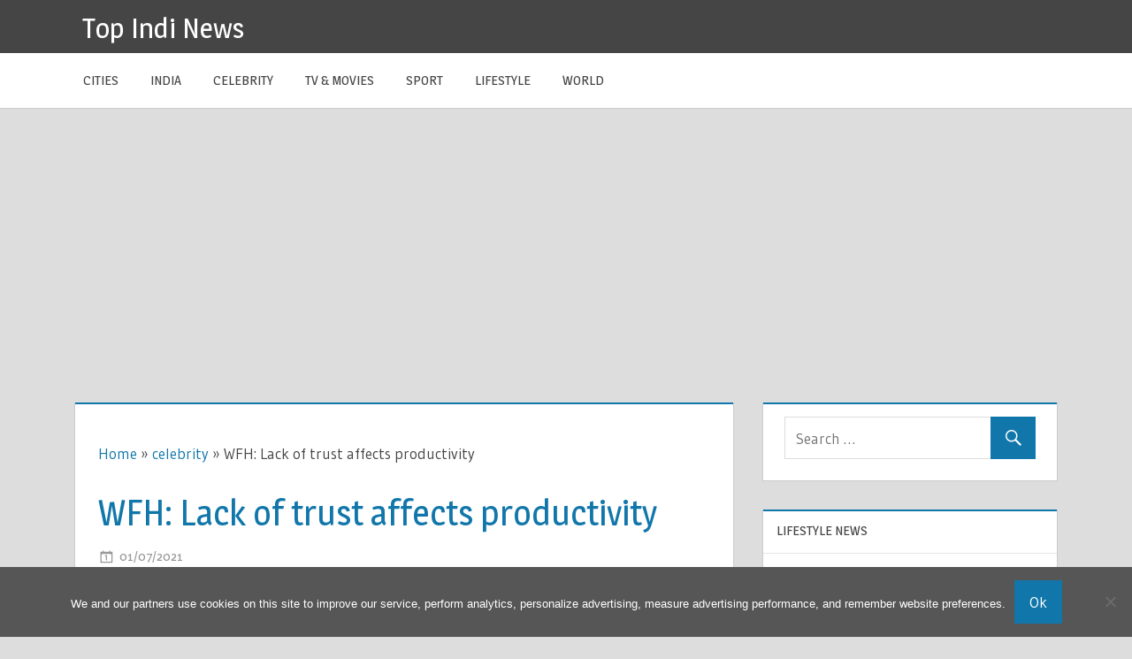

--- FILE ---
content_type: text/html; charset=utf-8
request_url: https://www.google.com/recaptcha/api2/aframe
body_size: 266
content:
<!DOCTYPE HTML><html><head><meta http-equiv="content-type" content="text/html; charset=UTF-8"></head><body><script nonce="M4ZX2ylzHuljoz57_CD8gw">/** Anti-fraud and anti-abuse applications only. See google.com/recaptcha */ try{var clients={'sodar':'https://pagead2.googlesyndication.com/pagead/sodar?'};window.addEventListener("message",function(a){try{if(a.source===window.parent){var b=JSON.parse(a.data);var c=clients[b['id']];if(c){var d=document.createElement('img');d.src=c+b['params']+'&rc='+(localStorage.getItem("rc::a")?sessionStorage.getItem("rc::b"):"");window.document.body.appendChild(d);sessionStorage.setItem("rc::e",parseInt(sessionStorage.getItem("rc::e")||0)+1);localStorage.setItem("rc::h",'1764503131347');}}}catch(b){}});window.parent.postMessage("_grecaptcha_ready", "*");}catch(b){}</script></body></html>